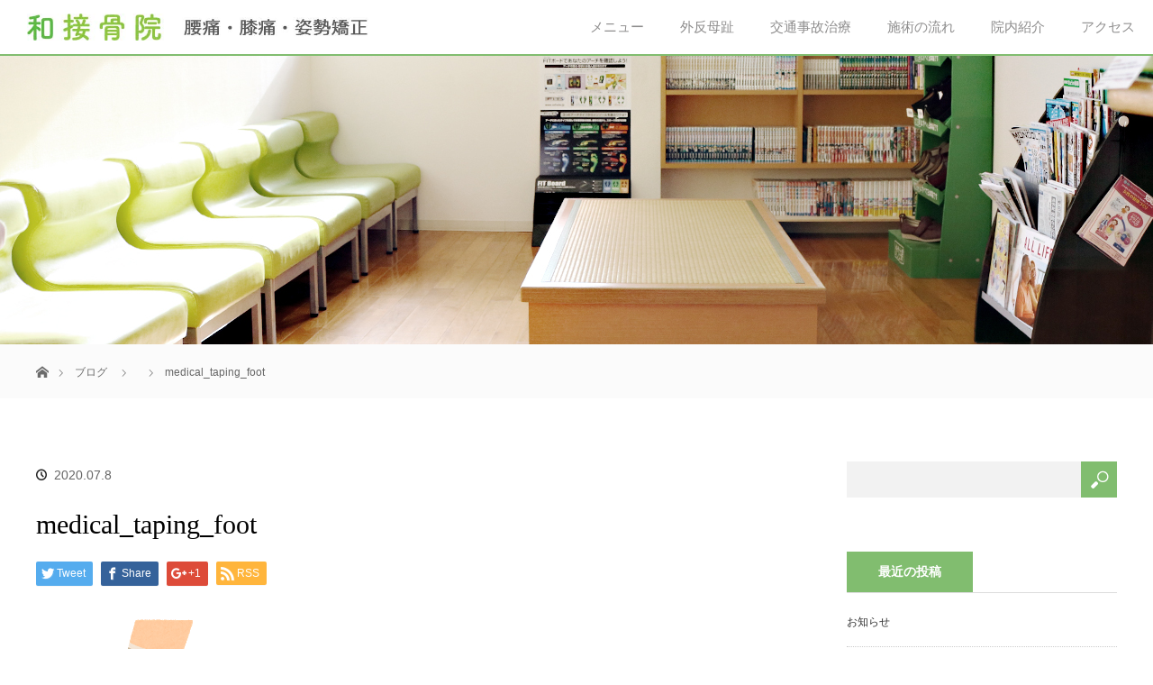

--- FILE ---
content_type: text/html; charset=UTF-8
request_url: https://kazu-bonesetting.net/sports/medical_taping_foot/
body_size: 44540
content:
<!DOCTYPE html>
<html class="pc" lang="ja">
<head>
<meta charset="UTF-8">
<!--[if IE]><meta http-equiv="X-UA-Compatible" content="IE=edge"><![endif]-->
<meta name="viewport" content="width=device-width">


<link rel="pingback" href="https://kazu-bonesetting.net/xmlrpc.php">

		<!-- All in One SEO 4.1.7 -->
		<title>medical_taping_foot | 四日市市の腰痛、膝痛、姿勢矯正なら「和接骨院」</title>
		<meta name="robots" content="max-image-preview:large" />
		<meta name="google" content="nositelinkssearchbox" />
		<script type="application/ld+json" class="aioseo-schema">
			{"@context":"https:\/\/schema.org","@graph":[{"@type":"WebSite","@id":"https:\/\/kazu-bonesetting.net\/#website","url":"https:\/\/kazu-bonesetting.net\/","name":"\u56db\u65e5\u5e02\u5e02\u306e\u8170\u75db\u3001\u819d\u75db\u3001\u59ff\u52e2\u77ef\u6b63\u306a\u3089\u300c\u548c\u63a5\u9aa8\u9662\u300d","description":"\u56db\u65e5\u5e02\u5e02\u306e\u8170\u75db\u3001\u819d\u75db\u3001\u59ff\u52e2\u77ef\u6b63","inLanguage":"ja","publisher":{"@id":"https:\/\/kazu-bonesetting.net\/#organization"}},{"@type":"Organization","@id":"https:\/\/kazu-bonesetting.net\/#organization","name":"\u548c\u63a5\u9aa8\u9662","url":"https:\/\/kazu-bonesetting.net\/","logo":{"@type":"ImageObject","@id":"https:\/\/kazu-bonesetting.net\/#organizationLogo","url":"https:\/\/kazu-bonesetting.net\/wp-content\/uploads\/2017\/02\/logo-f.png","width":429,"height":110,"caption":"\u548c\u63a5\u9aa8\u9662"},"image":{"@id":"https:\/\/kazu-bonesetting.net\/#organizationLogo"}},{"@type":"BreadcrumbList","@id":"https:\/\/kazu-bonesetting.net\/sports\/medical_taping_foot\/#breadcrumblist","itemListElement":[{"@type":"ListItem","@id":"https:\/\/kazu-bonesetting.net\/#listItem","position":1,"item":{"@type":"WebPage","@id":"https:\/\/kazu-bonesetting.net\/","name":"\u30db\u30fc\u30e0","description":"\u4e09\u91cd\u770c\u56db\u65e5\u5e02\u5e02\u3067\u80a9\u3053\u308a\u30fb\u8170\u75db\u306b\u304a\u60a9\u307f\u306e\u65b9\u3084\u3001\u59ff\u52e2\u6539\u5584\u306e\u305f\u3081\u306e\u9aa8\u76e4\u77ef\u6b63\u306a\u3089\u548c\u63a5\u9aa8\u9662\u3078\u304a\u8d8a\u3057\u304f\u3060\u3055\u3044\u3002\u75db\u307f\u306e\u672c\u5f53\u306e\u539f\u56e0\u3092\u7279\u5b9a\u3057\u3066\u3001\u518d\u767a\u3057\u306b\u304f\u3044\u6839\u672c\u7684\u306a\u6539\u5584\u3092\u76ee\u6307\u3057\u307e\u3059\u3002\u59ff\u52e2\u77ef\u6b63\u3084\u8ee2\u5012\u4e88\u9632\u306e\u305f\u3081\u306e\u4f53\u64cd\u6559\u5ba4\u3082\u5b9a\u671f\u7684\u306b\u958b\u50ac\u3057\u3066\u304a\u308a\u307e\u3059\u3002\u6162\u6027\u7684\u306a\u80a9\u3053\u308a\u3084\u8170\u75db\u3001\u819d\u95a2\u7bc0\u75db\u306b\u304a\u60a9\u307f\u306e\u65b9\u3001\u305c\u3072\u304a\u6c17\u8efd\u306b\u3054\u53c2\u52a0\u304f\u3060\u3055\u3044\u3002","url":"https:\/\/kazu-bonesetting.net\/"},"nextItem":"https:\/\/kazu-bonesetting.net\/sports\/medical_taping_foot\/#listItem"},{"@type":"ListItem","@id":"https:\/\/kazu-bonesetting.net\/sports\/medical_taping_foot\/#listItem","position":2,"item":{"@type":"WebPage","@id":"https:\/\/kazu-bonesetting.net\/sports\/medical_taping_foot\/","name":"medical_taping_foot","url":"https:\/\/kazu-bonesetting.net\/sports\/medical_taping_foot\/"},"previousItem":"https:\/\/kazu-bonesetting.net\/#listItem"}]},{"@type":"Person","@id":"https:\/\/kazu-bonesetting.net\/author\/kazu\/#author","url":"https:\/\/kazu-bonesetting.net\/author\/kazu\/","name":"kazu","image":{"@type":"ImageObject","@id":"https:\/\/kazu-bonesetting.net\/sports\/medical_taping_foot\/#authorImage","url":"https:\/\/secure.gravatar.com\/avatar\/921f03f5de9e3568d88dc2ef89c291a3?s=96&d=mm&r=g","width":96,"height":96,"caption":"kazu"}},{"@type":"ItemPage","@id":"https:\/\/kazu-bonesetting.net\/sports\/medical_taping_foot\/#itempage","url":"https:\/\/kazu-bonesetting.net\/sports\/medical_taping_foot\/","name":"medical_taping_foot | \u56db\u65e5\u5e02\u5e02\u306e\u8170\u75db\u3001\u819d\u75db\u3001\u59ff\u52e2\u77ef\u6b63\u306a\u3089\u300c\u548c\u63a5\u9aa8\u9662\u300d","inLanguage":"ja","isPartOf":{"@id":"https:\/\/kazu-bonesetting.net\/#website"},"breadcrumb":{"@id":"https:\/\/kazu-bonesetting.net\/sports\/medical_taping_foot\/#breadcrumblist"},"author":"https:\/\/kazu-bonesetting.net\/author\/kazu\/#author","creator":"https:\/\/kazu-bonesetting.net\/author\/kazu\/#author","datePublished":"2020-07-08T02:21:50+09:00","dateModified":"2020-07-08T02:21:50+09:00"}]}
		</script>
		<!-- All in One SEO -->

<link rel='dns-prefetch' href='//s.w.org' />
<link rel="alternate" type="application/rss+xml" title="四日市市の腰痛、膝痛、姿勢矯正なら「和接骨院」 &raquo; フィード" href="https://kazu-bonesetting.net/feed/" />
<link rel="alternate" type="application/rss+xml" title="四日市市の腰痛、膝痛、姿勢矯正なら「和接骨院」 &raquo; コメントフィード" href="https://kazu-bonesetting.net/comments/feed/" />
<link rel="alternate" type="application/rss+xml" title="四日市市の腰痛、膝痛、姿勢矯正なら「和接骨院」 &raquo; medical_taping_foot のコメントのフィード" href="https://kazu-bonesetting.net/sports/medical_taping_foot/feed/" />
<link rel='stylesheet' id='style-css'  href='https://kazu-bonesetting.net/wp-content/themes/orion_tcd037/style.css?ver=1.2' type='text/css' media='all' />
<link rel='stylesheet' id='wp-block-library-css'  href='https://kazu-bonesetting.net/wp-includes/css/dist/block-library/style.min.css?ver=5.8.12' type='text/css' media='all' />
<link rel='stylesheet' id='contact-form-7-css'  href='https://kazu-bonesetting.net/wp-content/plugins/contact-form-7/includes/css/styles.css?ver=5.5.5' type='text/css' media='all' />
<link rel='stylesheet' id='foobox-free-min-css'  href='https://kazu-bonesetting.net/wp-content/plugins/foobox-image-lightbox/free/css/foobox.free.min.css?ver=2.7.16' type='text/css' media='all' />
<script type='text/javascript' src='https://kazu-bonesetting.net/wp-includes/js/jquery/jquery.min.js?ver=3.6.0' id='jquery-core-js'></script>
<script type='text/javascript' src='https://kazu-bonesetting.net/wp-includes/js/jquery/jquery-migrate.min.js?ver=3.3.2' id='jquery-migrate-js'></script>
<script type='text/javascript' id='foobox-free-min-js-before'>
/* Run FooBox FREE (v2.7.16) */
var FOOBOX = window.FOOBOX = {
	ready: true,
	disableOthers: false,
	o: {wordpress: { enabled: true }, countMessage:'image %index of %total', excludes:'.fbx-link,.nofoobox,.nolightbox,a[href*="pinterest.com/pin/create/button/"]', affiliate : { enabled: false }},
	selectors: [
		".foogallery-container.foogallery-lightbox-foobox", ".foogallery-container.foogallery-lightbox-foobox-free", ".gallery", ".wp-block-gallery", ".wp-caption", ".wp-block-image", "a:has(img[class*=wp-image-])", ".foobox"
	],
	pre: function( $ ){
		// Custom JavaScript (Pre)
		
	},
	post: function( $ ){
		// Custom JavaScript (Post)
		
		// Custom Captions Code
		
	},
	custom: function( $ ){
		// Custom Extra JS
		
	}
};
</script>
<script type='text/javascript' src='https://kazu-bonesetting.net/wp-content/plugins/foobox-image-lightbox/free/js/foobox.free.min.js?ver=2.7.16' id='foobox-free-min-js'></script>
<link rel="https://api.w.org/" href="https://kazu-bonesetting.net/wp-json/" /><link rel="alternate" type="application/json" href="https://kazu-bonesetting.net/wp-json/wp/v2/media/670" /><link rel='shortlink' href='https://kazu-bonesetting.net/?p=670' />
<link rel="alternate" type="application/json+oembed" href="https://kazu-bonesetting.net/wp-json/oembed/1.0/embed?url=https%3A%2F%2Fkazu-bonesetting.net%2Fsports%2Fmedical_taping_foot%2F" />
<link rel="alternate" type="text/xml+oembed" href="https://kazu-bonesetting.net/wp-json/oembed/1.0/embed?url=https%3A%2F%2Fkazu-bonesetting.net%2Fsports%2Fmedical_taping_foot%2F&#038;format=xml" />

<script src="https://kazu-bonesetting.net/wp-content/themes/orion_tcd037/js/jquery.easing.1.3.js?ver=1.2"></script>
<script src="https://kazu-bonesetting.net/wp-content/themes/orion_tcd037/js/jscript.js?ver=1.2"></script>
<script src="https://kazu-bonesetting.net/wp-content/themes/orion_tcd037/js/comment.js?ver=1.2"></script>
<script src="https://kazu-bonesetting.net/wp-content/themes/orion_tcd037/js/header_fix.js?ver=1.2"></script>

<link rel="stylesheet" media="screen and (max-width:770px)" href="https://kazu-bonesetting.net/wp-content/themes/orion_tcd037/responsive.css?ver=1.2">

<style type="text/css">
body, input, textarea { font-family: Verdana, "ヒラギノ角ゴ ProN W3", "Hiragino Kaku Gothic ProN", "メイリオ", Meiryo, sans-serif; }
.rich_font { font-family: "Times New Roman" , "游明朝" , "Yu Mincho" , "游明朝体" , "YuMincho" , "ヒラギノ明朝 Pro W3" , "Hiragino Mincho Pro" , "HiraMinProN-W3" , "HGS明朝E" , "ＭＳ Ｐ明朝" , "MS PMincho" , serif; font-weight:400; }

body { font-size:15px; }

.pc #header .logo { font-size:21px; }
.mobile #header .logo { font-size:18px; }
#header_logo_index .logo { font-size:40px; }
#footer_logo_index .logo { font-size:40px; }
#header_logo_index .desc { font-size:12px; }
#footer_logo .desc { font-size:12px; }
.pc #index_content1 .index_content_header .headline { font-size:40px; }
.pc #index_content1 .index_content_header .desc { font-size:15px; }
.pc #index_content2 .index_content_header .headline { font-size:40px; }
.pc #index_content2 .index_content_header .desc { font-size:15px; }
.pc #index_dis .index_content_header .headline { font-size:40px; }
.pc #index_dis .index_content_header .desc { font-size:15px; }

#post_title { font-size:30px; }
.post_content { font-size:15px; }

.pc #header, #bread_crumb, .pc #global_menu ul ul a, #index_dis_slider .link, #previous_next_post .label, #related_post .headline span, #comment_headline span, .side_headline span, .widget_search #search-btn input, .widget_search #searchsubmit, .side_widget.google_search #searchsubmit, .page_navi span.current
 { background-color:#81BD6F; }

.footer_menu li.no_link a { color:#81BD6F; }

a:hover, #comment_header ul li a:hover, .pc #global_menu > ul > li.active > a, .pc #global_menu li.current-menu-item > a, .pc #global_menu > ul > li > a:hover, #header_logo .logo a:hover, #bread_crumb li.home a:hover:before, #bread_crumb li a:hover
 { color:#4E6647; }

.pc #global_menu ul ul a:hover, #return_top a:hover, .next_page_link a:hover, .page_navi a:hover, .collapse_category_list li a:hover .count, .index_box_list .link:hover, .index_content_header2 .link a:hover, #index_blog_list li .category a:hover, .slick-arrow:hover, #index_dis_slider .link:hover, #header_logo_index .link:hover,
 #previous_next_page a:hover, .page_navi p.back a:hover, #post_meta_top .category a:hover, .collapse_category_list li a:hover .count, .mobile #global_menu li a:hover,
   #wp-calendar td a:hover, #wp-calendar #prev a:hover, #wp-calendar #next a:hover, .widget_search #search-btn input:hover, .widget_search #searchsubmit:hover, .side_widget.google_search #searchsubmit:hover,
    #submit_comment:hover, #comment_header ul li a:hover, #comment_header ul li.comment_switch_active a, #comment_header #comment_closed p, #post_pagination a:hover, #post_pagination p, a.menu_button:hover, .mobile .footer_menu a:hover, .mobile #footer_menu_bottom li a:hover, .post_content .bt_orion:hover
     { background-color:#4E6647; }

#comment_textarea textarea:focus, #guest_info input:focus, #comment_header ul li a:hover, #comment_header ul li.comment_switch_active a, #comment_header #comment_closed p
 { border-color:#4E6647; }

#comment_header ul li.comment_switch_active a:after, #comment_header #comment_closed p:after
 { border-color:#4E6647 transparent transparent transparent; }

.collapse_category_list li a:before
 { border-color: transparent transparent transparent #4E6647; }




body {
    color: #333;
}

/* フロントページ用の記述 */

#dis_single_title {
    margin: -20px 0 40px 0;
}

.pc #header {
    background-color: #ffffff;
    border-bottom: #81BD6F 2px solid;
}

.pc #header_logo #logo_image img {
    max-height: 50%;
}

.pc #global_menu > ul {
    text-align: right;
}

.pc #global_menu > ul > li > a {
    color: #8e8d8d;
    font-weight: normal;
    font-size: 15px;
}

.pc #global_menu > ul > li > a:hover {
    background-color: #81BD6F;
    color: #ffffff;
}

.pc #global_menu li.current-menu-item > a {
    color: #000;
}

.pc #global_menu ul ul a:hover {
    color: #4E6647;
}

.pc #global_menu ul ul a {
    background-color: #81BD6F;
    color: #fff;
    font-size: 14px;
}

.pc #global_menu ul ul a:hover {
    background-color: #4E6647;
    color: #fff;
}

.index_content_header .headline {
    color: #4E6647;
}

div#index_content2 {
    background-image: url(https://kazu-bonesetting.net/wp-content/uploads/2017/02/bg.jpg);
    background-position-x: center;
    background-position-y: center;
}

.pc #index_content2 .index_content_header .headline {
    font-size: 40px;
    text-align: center;
}

.top-special {
    margin-top: 20px;
}

.index_box_list {
    padding: 0px 0 65px 0;
}

.index_box_list .headline {
    font-size: 26px;
    font-weight: bold;
    color: #81bd6f;
    background-repeat: no-repeat;
}

.index_box_list .link {
    background: #669458;
    line-height: 46px;
    border-radius: 4px;
}

#index_dis_slider .link {
    background: #669458;
    line-height: 46px;
    border-radius: 4px;
}

#footer_top {
    background: #fbfbfb;
    border-top: 1px solid #e8e8e8;
}

#footer_bottom {
    padding: 0px 0 15px;
}

.footer_menu li:first-child a, .footer_menu li:only-child a {
    font-size: 12px;
    font-weight: normal;
    text-align: center;
}

.footer_menu a {
    text-align: center;
}

#footer_top_inner {
    padding: 55px 0 40px;
}

#footer_bottom {
    padding: 5px 0 10px;
}

#copyright {
    background: #ffffff;
    border-top: 2px solid #81BD6F;
    color: #333;
}

#copyright a {
    color: #333;
}

p.title.rich_font {
    letter-spacing: 0.2em;
}





/* 固定ページ用の記述 */

.caption {
    text-shadow: 0px 0px 0px #333333 !important;
    text-align: left !important;
}

#bread_crumb {
    background-color: #fbfbfb;
}

#bread_crumb li {
    color: #676767;
}

#bread_crumb li a {
    color: #6b6b6b;
}

#bread_crumb li.home a:before {
    color: #6b6b6b;
}

#bread_crumb li:after {
    color: #6b6b6b;
}

.post_content a {
    color: #FF8D36;
}

.post_content p {
    margin: 0 0 30px 0;
    line-height: 2em;
    font-size: 16px;
}

.post_content h2 {
    font-size: 2em;
    border-bottom: 1px dotted #588c49;
    border-top: 3px solid #81bd6f;
    padding: 20px 20px 20px;
    margin-bottom: 30px;
    text-align: left;
    color: #313131;
    font-weight: normal;
    letter-spacing: 0.2em;
}

.post_content h3 {
    font-size: 1.4em;
    color: #b17c5a;
    padding: 15px 20px;
    margin-bottom: 20px;
    background-color: #edf7ea;
    border-radius: 4px;
    font-weight: normal;
    letter-spacing: 0.2em;
}

.post_content h4 {
    font-size: 18px;
    background-color: #e6eef9;
    border-left: 3px solid #5a87c3;
    padding: 10px 10px;
    color: #477abd;
    margin-bottom: 15px;
}

.post_content table {
    margin: 0 0 20px 0;
}

.post_content td, .post_content th {
    border: none;
    border: 1px solid #9fbb97;
    padding: 20px 25px 18px;
    line-height: 1.6em;
    background: none;
}

.post_content tbody {
    border: 3px solid #7aa96d;
}

.post_content th {
    background: rgb(254, 255, 240);
    font-weight: normal;
    text-align: left;
    color: #517b45;
}

.post_content ul {
    list-style: none;
    margin-left: 0;
    background-color: #fbfaf5;
    padding: 15px 20px 14px 25px;
    border: 3px solid #f7f1d6;
}

.post_content li {
    line-height: 1.6;
    margin-bottom: 5px;
    background-image: url(https://kazu-bonesetting.net/wp-content/uploads/2017/02/list.png);
    background-repeat: no-repeat;
    background-position-y: 7px;
    padding: 5px 0 5px 30px;
}

.post_content blockquote {
    border: none;
    box-shadow: none;
    background-color: #f6f7ee;
}

.wpcf7 input.wpcf7-submit {
    background-color: #89ad65;
    border-radius: 5px;
}

/* --- お問い合わせフォーム --- */
/* デザインカスタマイズ */
div.wpcf7 { background:#fafafa; border:1px solid #ddd; padding:0px; -moz-border-radius:10px; -khtml-border-radius:10px; -webkit-border-radius:10px; border-radius:10px; margin:0 0 30px 0; }
div.wpcf7 p { padding:20px 20px 0; margin:0; font-size:11px; }
div.wpcf7 input, .wpcf7 textarea { border:1px solid #ccc; padding:8px; font-size:14px; }
div.wpcf7 textarea { width:97.5%; height:300px; }
div.wpcf7 input.wpcf7-submit {
   cursor:pointer; color:#fff; font-weight:bold; font-size:14px; width:200px; height:45px; margin:0 auto; display:block;
   -moz-border-radius:5px; -khtml-border-radius:5px; -webkit-border-radius:5px; border-radius:5px;
   background:#333; box-shadow: 0px 0px 3px 0px rgba(0, 0, 0, 0.5), inset 0px 32px 0px -12px #808080; border:1px solid #666;
}
div.wpcf7 input.wpcf7-submit:hover { background:#006080; box-shadow: 0px 0px 3px 0px rgba(0, 0, 0, 0.5), inset 0px 32px 0px -12px #007ea8; border:1px solid #006080; }
.wpcf7 input.wpcf7-submit:active { box-shadow:none; bottom:-2px; position:relative; }
.wpcf7 input:focus, .wpcf7 textarea:focus { border:1px solid #009de1; }
.wpcf7-captchac { border:1px solid #ccc; }
 
 
/* エラー個所をわかりやすく表示 */
.wpcf7 .wpcf7-not-valid { background: #ffb6c1; }
.wpcf7 span.wpcf7-not-valid-tip {font-size: 80%;}
.wpcf7 .wpcf7-response-output {margin: 10px 0 0; padding: 8px 35px 8px 14px; text-shadow: 0 1px 0 rgba(255, 255, 255, 0.5);
    -webkit-border-radius: 4px; -moz-border-radius: 4px; border-radius: 4px; }
.wpcf7 .wpcf7-validation-errors {color: #B94A48; background-color: #F2DEDE; border: 1px solid #EED3D7;}
.wpcf7 .wpcf7-mail-sent-ok {color: #3A87AD; background-color: #D9EDF7; border: 1px solid #BCE8F1;}
 
/* 必須赤色表示 */
.wpcf7 .required { color: #f00;}
/* 任意緑色表示 */
.wpcf7 .any{ color: #080;}





/* サイト別の記述 */
p.futan {
    background-color: #f4f5dc;
    padding: 10px 20px;
    font-size: 2em;
    color: #ce4a4a;
}

.flow {
    background-image: url(https://kazu-bonesetting.net/wp-content/uploads/2017/02/flow.png);
    background-repeat: repeat-y;
    background-position-x: 50px;
    padding: 0 0 30px 0px;
}

.flow.last {
    background-image: none;
}

.flowtext {
    background-image: url(https://kazu-bonesetting.net/wp-content/uploads/2017/02/step01.png);
    background-repeat: no-repeat;
    padding-left: 130px;
}

.flowtext.step2 {
    background-image: url(https://kazu-bonesetting.net/wp-content/uploads/2017/02/step02.png);
}

.flowtext.step3 {
    background-image: url(https://kazu-bonesetting.net/wp-content/uploads/2017/02/step03.png);
}

.flowtext.step4 {
    background-image: url(https://kazu-bonesetting.net/wp-content/uploads/2017/02/step04.png);
}

span.profile {
    color: #923232;
    font-size: 0.8em;
}

.telbut {
    text-align: center;
    margin-bottom: 50px;
}

ol.accident li {
    padding-left: 6px;
    margin-bottom: 11px;
    background-image: none;
}

.text-red {
    color: #e84242 !important;
    font-weight: bold;
}


/* 固定ページのための記述 */

.col-xs-120, .col-md-120, .col-md-60, .col-md-40, .col-md-30, .col-md-20 {
    position: relative;
    min-height: 1px;
}

.col-xs-120 {
    float: left;
}

.col-xs-120 {
    width: 100%;
}

.margin-100 {
   margin-bottom:100px !important;
}

.margin-90 {
   margin-bottom:90px !important;
}

.margin-80{
   margin-bottom:80px !important;
}

.margin-70{
   margin-bottom:70px !important;
}

.margin-60{
   margin-bottom:60px !important;
}

.margin-50{
   margin-bottom:50px !important;
}

.margin-40 {
   margin-bottom:40px !important;
}

.margin-30 {
   margin-bottom:30px !important;
}

.margin-20 {
   margin-bottom:20px !important;
}

.margin-10 {
   margin-bottom:10px !important;
}

html{
  scroll-behavior: smooth;
}

@media (min-width: 992px) {

.col-xs-120 {
    padding: 0 15px;
}

.col-md-120, .col-md-80, .col-md-60, .col-md-40, .col-md-30, .col-md-20 {
    float: left;
}

.col-md-120 {
    width: 1170px;
}

.col-md-80 {
    width: 770px;
}

.top-col-md-60 {
    width: 520px;
}

.col-md-60 {
    width: 570px;
}

.col-md-40 {
    width: 370px;
}

.col-md-30 {
    width: 270px;
}

.col-md-20 {
    width: 210px;
}

}

@media (min-width: 771px){
.telbut {
    display: none;
}
}

@media (max-width: 770px){
#header_image {
    height: 120px;
}

.top-special {
    font-size: 1.3em;
}

#header_image .image img {
    height: 120px;
}

a.menu_button:before {
    color: rgb(255, 255, 255);
}

a.menu_button {
    border-left: 1px solid #ffffff;
}

#header_inner {
    background-color: #81BD6F;
}

#global_menu a {
    background: rgb(100, 121, 79);
}

#logo_image_mobile img {
    width: 100px;
}

p.logo img {
    width: 100%;
}

.index_content_header2 {
    margin: 0 0 20px 20px;
}

.index_content_header2 .headline {
    margin: 0 0px;
}

div#footer_logo img {
    width: 50%;
}

#footer_bottom {
    padding: 20px 0;
}

ul#footer_social_link {
    margin-bottom: 20px;
}

#footer_menu_bottom {
    text-align: left;
    margin: 0px 0 0;
}

.post_content h2 {
    font-size: 1.4em;
    text-align: left;
    line-height: 1.6;
}

.post_content h3 {
    font-size: 1.2em;
    margin-bottom: 20px;
}

.post_content td, .post_content th {
    font-size: 0.8em;
    padding: 8px 10px;
}

p.futan {
    font-size: 1.5em;
}

.price p {
    font-size: 1.4em;
    padding: 17px 0 10px 47px;
}

.flow {
    background-position-x: 25px;
    padding: 0 0 1px 0px;
}

.flowtext {
    padding-left: 60px;
    background-size: 50px;
}

p.concept {
    font-size: 1.6em;
    line-height: 1.6em;
}

#footer_top_inner {
    padding: 35px 0 0;
}

#footer_logo {
    margin: 0 0 25px 0;
}


}

@media screen and (max-width: 485px){
.index_wide_image .image img {
    height: auto;
    width: 100%;
}

.index_wide_image {
    height: 100px;
}

.index_content_header .headline {
    font-size: 23px;
}

.index_box_list .headline {
    font-size: 21px;
}
}

/*お知らせ画像サイズ修正*/
#post_image img{
    max-width : 100%;
    width : auto;
    height : auto;
    margin: 0 auto;
}

#related_post li a.image{
    width:100%;
    max-height: 180px;
    overflow: hidden;
    border: 2px solid #81BD6F;
}
</style>


<script type="text/javascript">
jQuery(document).ready(function($) {

  $(window).load(function() {
   $('#header_image .title').delay(1000).fadeIn(3000);
  });


});
</script>


<style type="text/css"></style><link rel="icon" href="https://kazu-bonesetting.net/wp-content/uploads/2017/02/cropped-icon-32x32.jpg" sizes="32x32" />
<link rel="icon" href="https://kazu-bonesetting.net/wp-content/uploads/2017/02/cropped-icon-192x192.jpg" sizes="192x192" />
<link rel="apple-touch-icon" href="https://kazu-bonesetting.net/wp-content/uploads/2017/02/cropped-icon-180x180.jpg" />
<meta name="msapplication-TileImage" content="https://kazu-bonesetting.net/wp-content/uploads/2017/02/cropped-icon-270x270.jpg" />

<script type="text/javascript">
function smtel(telno){
    if((navigator.userAgent.indexOf('iPhone') > 0 && navigator.userAgent.indexOf('iPod') == -1) || navigator.userAgent.indexOf('Android') > 0 && navigator.userAgent.indexOf('Mobile') > 0){
        document.write('<a class="tel-link" href="tel:'+telno+'">'+telno+'</a>');
        }else{
        document.write('<span class="tel-link">'+telno+'</span>');
    }
}
</script>
<!-- Google tag (gtag.js) -->
<script async src="https://www.googletagmanager.com/gtag/js?id=G-Z4CFYSGDG9"></script>
<script>
  window.dataLayer = window.dataLayer || [];
  function gtag(){dataLayer.push(arguments);}
  gtag('js', new Date());

  gtag('config', 'G-Z4CFYSGDG9');
</script>
</head>
<body data-rsssl=1 id="body" class="attachment attachment-template-default single single-attachment postid-670 attachmentid-670 attachment-png">


 <div id="top">

  <div id="header">
   <div id="header_inner">
    <div id="header_logo">
     <div id="logo_image">
 <h1 class="logo">
  <a href="https://kazu-bonesetting.net/" title="四日市市の腰痛、膝痛、姿勢矯正なら「和接骨院」" data-label="四日市市の腰痛、膝痛、姿勢矯正なら「和接骨院」"><img src="https://kazu-bonesetting.net/wp-content/uploads/2019/05/logo-h2.jpg?1764935362" alt="四日市市の腰痛、膝痛、姿勢矯正なら「和接骨院」" title="四日市市の腰痛、膝痛、姿勢矯正なら「和接骨院」" /></a>
 </h1>
</div>
    </div>
        <a href="#" class="menu_button"><span>menu</span></a>
    <div id="global_menu">
     <ul id="menu-%e3%82%b0%e3%83%ad%e3%83%bc%e3%83%90%e3%83%ab%e3%83%a1%e3%83%8b%e3%83%a5%e3%83%bc" class="menu"><li id="menu-item-169" class="menu-item menu-item-type-custom menu-item-object-custom menu-item-has-children menu-item-169"><a>メニュー</a>
<ul class="sub-menu">
	<li id="menu-item-26" class="menu-item menu-item-type-post_type menu-item-object-page menu-item-26"><a href="https://kazu-bonesetting.net/menu/">保険施術</a></li>
	<li id="menu-item-253" class="menu-item menu-item-type-custom menu-item-object-custom menu-item-253"><a href="https://kazu-bonesetting.net/menu/#hokenngai">保険外治療</a></li>
	<li id="menu-item-341" class="menu-item menu-item-type-custom menu-item-object-custom menu-item-341"><a href="https://kazu-bonesetting.net/menu/#kazu">かず式治療法のご案内</a></li>
</ul>
</li>
<li id="menu-item-155" class="menu-item menu-item-type-post_type menu-item-object-page menu-item-155"><a href="https://kazu-bonesetting.net/bosi/">外反母趾</a></li>
<li id="menu-item-156" class="menu-item menu-item-type-post_type menu-item-object-page menu-item-156"><a href="https://kazu-bonesetting.net/koutuujikotiryou/">交通事故治療</a></li>
<li id="menu-item-27" class="menu-item menu-item-type-post_type menu-item-object-page menu-item-27"><a href="https://kazu-bonesetting.net/flow/">施術の流れ</a></li>
<li id="menu-item-25" class="menu-item menu-item-type-post_type menu-item-object-page menu-item-25"><a href="https://kazu-bonesetting.net/syokai/">院内紹介</a></li>
<li id="menu-item-24" class="menu-item menu-item-type-post_type menu-item-object-page menu-item-24"><a href="https://kazu-bonesetting.net/access/">アクセス</a></li>
</ul>    </div>
       </div><!-- END #header_inner -->
  </div><!-- END #header -->

  
 </div><!-- END #top -->

 <div id="main_contents" class="clearfix">

<div id="header_image">
 <div class="image"><img src="https://kazu-bonesetting.net/wp-content/uploads/2017/02/top-main02.jpg" title="" alt="" /></div>
 <div class="caption" style="text-shadow:0px 0px 4px #333333; color:#FFFFFF; ">
  <p class="title rich_font" style="font-size:40px;"></p>
 </div>
</div>

<div id="bread_crumb">

<ul class="clearfix">
 <li class="home"><a href="https://kazu-bonesetting.net/"><span>ホーム</span></a></li>

 <li><a href="https://kazu-bonesetting.net/sports/medical_taping_foot/">ブログ</a></li>
 <li></li>
 <li class="last">medical_taping_foot</li>

</ul>
</div>
<div id="main_col" class="clearfix">

<div id="left_col">

 
 <div id="article">

  <ul id="post_meta_top" class="clearfix">
   <li class="category"></li>   <li class="date"><time class="entry-date updated" datetime="2020-07-08T11:21:50+09:00">2020.07.8</time></li>  </ul>

  <h2 id="post_title" class="rich_font">medical_taping_foot</h2>

    <div class="single_share clearfix" id="single_share_top">
   
<!--Type1-->

<div id="share_top1">

 

<div class="sns">
<ul class="type1 clearfix">
<!--Twitterボタン-->
<li class="twitter">
<a href="http://twitter.com/share?text=medical_taping_foot&url=https%3A%2F%2Fkazu-bonesetting.net%2Fsports%2Fmedical_taping_foot%2F&via=&tw_p=tweetbutton&related=" onclick="javascript:window.open(this.href, '', 'menubar=no,toolbar=no,resizable=yes,scrollbars=yes,height=400,width=600');return false;"><i class="icon-twitter"></i><span class="ttl">Tweet</span><span class="share-count"></span></a></li>

<!--Facebookボタン-->
<li class="facebook">
<a href="//www.facebook.com/sharer/sharer.php?u=https://kazu-bonesetting.net/sports/medical_taping_foot/&amp;t=medical_taping_foot" class="facebook-btn-icon-link" target="blank" rel="nofollow"><i class="icon-facebook"></i><span class="ttl">Share</span><span class="share-count"></span></a></li>

<!--Google+ボタン-->
<li class="googleplus">
<a href="https://plus.google.com/share?url=https%3A%2F%2Fkazu-bonesetting.net%2Fsports%2Fmedical_taping_foot%2F" onclick="javascript:window.open(this.href, '', 'menubar=no,toolbar=no,resizable=yes,scrollbars=yes,height=600,width=500');return false;"><i class="icon-google-plus"></i><span class="ttl">+1</span><span class="share-count"></span></a></li>



<!--RSSボタン-->
<li class="rss">
<a href="https://kazu-bonesetting.net/?feed=rss2" target="blank"><i class="icon-rss"></i><span class="ttl">RSS</span></a></li>



</ul>
</div>

</div>


<!--Type2-->

<!--Type3-->

<!--Type4-->

<!--Type5-->
  </div>
  <!--
  -->
  <div class="post_content clearfix">
   <p class="attachment"><a href='https://kazu-bonesetting.net/wp-content/uploads/2020/07/medical_taping_foot.png'><img width="180" height="180" src="https://kazu-bonesetting.net/wp-content/uploads/2020/07/medical_taping_foot.png" class="attachment-medium size-medium" alt="" loading="lazy" srcset="https://kazu-bonesetting.net/wp-content/uploads/2020/07/medical_taping_foot.png 180w, https://kazu-bonesetting.net/wp-content/uploads/2020/07/medical_taping_foot-150x150.png 150w, https://kazu-bonesetting.net/wp-content/uploads/2020/07/medical_taping_foot-120x120.png 120w" sizes="(max-width: 180px) 100vw, 180px" /></a></p>
     </div>

    <div class="single_share" id="single_share_bottom">
   
<!--Type1-->

<div id="share_top1">

 

<div class="sns">
<ul class="type1 clearfix">
<!--Twitterボタン-->
<li class="twitter">
<a href="http://twitter.com/share?text=medical_taping_foot&url=https%3A%2F%2Fkazu-bonesetting.net%2Fsports%2Fmedical_taping_foot%2F&via=&tw_p=tweetbutton&related=" onclick="javascript:window.open(this.href, '', 'menubar=no,toolbar=no,resizable=yes,scrollbars=yes,height=400,width=600');return false;"><i class="icon-twitter"></i><span class="ttl">Tweet</span><span class="share-count"></span></a></li>

<!--Facebookボタン-->
<li class="facebook">
<a href="//www.facebook.com/sharer/sharer.php?u=https://kazu-bonesetting.net/sports/medical_taping_foot/&amp;t=medical_taping_foot" class="facebook-btn-icon-link" target="blank" rel="nofollow"><i class="icon-facebook"></i><span class="ttl">Share</span><span class="share-count"></span></a></li>

<!--Google+ボタン-->
<li class="googleplus">
<a href="https://plus.google.com/share?url=https%3A%2F%2Fkazu-bonesetting.net%2Fsports%2Fmedical_taping_foot%2F" onclick="javascript:window.open(this.href, '', 'menubar=no,toolbar=no,resizable=yes,scrollbars=yes,height=600,width=500');return false;"><i class="icon-google-plus"></i><span class="ttl">+1</span><span class="share-count"></span></a></li>



<!--RSSボタン-->
<li class="rss">
<a href="https://kazu-bonesetting.net/feed/" target="blank"><i class="icon-rss"></i><span class="ttl">RSS</span></a></li>



</ul>
</div>

</div>


<!--Type2-->

<!--Type3-->

<!--Type4-->

<!--Type5-->
  </div>
  
    <ul id="post_meta_bottom" class="clearfix">
      <li class="post_category"></li>        </ul>
  
    <div id="previous_next_post" class="clearfix">
     </div>
  
 </div><!-- END #article -->

 <!-- banner1 -->
 
 
  
 
 <!-- banner2 -->
 
</div><!-- END #left_col -->


  <div id="side_col">
  <div class="side_widget clearfix widget_search" id="search-2">
<form role="search" method="get" id="searchform" class="searchform" action="https://kazu-bonesetting.net/">
				<div>
					<label class="screen-reader-text" for="s">検索:</label>
					<input type="text" value="" name="s" id="s" />
					<input type="submit" id="searchsubmit" value="検索" />
				</div>
			</form></div>

		<div class="side_widget clearfix widget_recent_entries" id="recent-posts-2">

		<h3 class="side_headline"><span>最近の投稿</span></h3>
		<ul>
											<li>
					<a href="https://kazu-bonesetting.net/%e3%81%8a%e7%9f%a5%e3%82%89%e3%81%9b-4/">お知らせ</a>
									</li>
											<li>
					<a href="https://kazu-bonesetting.net/%e3%81%8a%e7%9b%86%e5%96%b6%e6%a5%ad/">お盆営業</a>
									</li>
											<li>
					<a href="https://kazu-bonesetting.net/%e3%80%908%e6%9c%88%e3%81%ae%e3%81%8a%e4%bc%91%e3%81%bf%e3%80%91/">【8月のお休み】</a>
									</li>
											<li>
					<a href="https://kazu-bonesetting.net/%e3%80%90%e3%81%8a%e7%9f%a5%e3%82%89%e3%81%9b%e3%80%91/">【お知らせ】</a>
									</li>
											<li>
					<a href="https://kazu-bonesetting.net/gw%e3%81%ae%e5%96%b6%e6%a5%ad%e6%97%a5/">GWの営業日</a>
									</li>
					</ul>

		</div>
<div class="side_widget clearfix widget_archive" id="archives-2">
<h3 class="side_headline"><span>アーカイブ</span></h3>
			<ul>
					<li><a href='https://kazu-bonesetting.net/2025/09/'>2025年9月</a></li>
	<li><a href='https://kazu-bonesetting.net/2025/08/'>2025年8月</a></li>
	<li><a href='https://kazu-bonesetting.net/2025/07/'>2025年7月</a></li>
	<li><a href='https://kazu-bonesetting.net/2025/06/'>2025年6月</a></li>
	<li><a href='https://kazu-bonesetting.net/2025/04/'>2025年4月</a></li>
	<li><a href='https://kazu-bonesetting.net/2025/02/'>2025年2月</a></li>
	<li><a href='https://kazu-bonesetting.net/2024/12/'>2024年12月</a></li>
	<li><a href='https://kazu-bonesetting.net/2024/10/'>2024年10月</a></li>
	<li><a href='https://kazu-bonesetting.net/2024/07/'>2024年7月</a></li>
	<li><a href='https://kazu-bonesetting.net/2024/06/'>2024年6月</a></li>
	<li><a href='https://kazu-bonesetting.net/2024/04/'>2024年4月</a></li>
	<li><a href='https://kazu-bonesetting.net/2024/03/'>2024年3月</a></li>
	<li><a href='https://kazu-bonesetting.net/2024/01/'>2024年1月</a></li>
	<li><a href='https://kazu-bonesetting.net/2023/12/'>2023年12月</a></li>
	<li><a href='https://kazu-bonesetting.net/2023/09/'>2023年9月</a></li>
	<li><a href='https://kazu-bonesetting.net/2023/08/'>2023年8月</a></li>
	<li><a href='https://kazu-bonesetting.net/2023/07/'>2023年7月</a></li>
	<li><a href='https://kazu-bonesetting.net/2023/05/'>2023年5月</a></li>
	<li><a href='https://kazu-bonesetting.net/2023/04/'>2023年4月</a></li>
	<li><a href='https://kazu-bonesetting.net/2023/01/'>2023年1月</a></li>
	<li><a href='https://kazu-bonesetting.net/2022/12/'>2022年12月</a></li>
	<li><a href='https://kazu-bonesetting.net/2022/09/'>2022年9月</a></li>
	<li><a href='https://kazu-bonesetting.net/2022/08/'>2022年8月</a></li>
	<li><a href='https://kazu-bonesetting.net/2022/01/'>2022年1月</a></li>
	<li><a href='https://kazu-bonesetting.net/2021/12/'>2021年12月</a></li>
	<li><a href='https://kazu-bonesetting.net/2021/10/'>2021年10月</a></li>
	<li><a href='https://kazu-bonesetting.net/2021/08/'>2021年8月</a></li>
	<li><a href='https://kazu-bonesetting.net/2021/06/'>2021年6月</a></li>
	<li><a href='https://kazu-bonesetting.net/2021/03/'>2021年3月</a></li>
	<li><a href='https://kazu-bonesetting.net/2021/01/'>2021年1月</a></li>
	<li><a href='https://kazu-bonesetting.net/2020/12/'>2020年12月</a></li>
	<li><a href='https://kazu-bonesetting.net/2020/11/'>2020年11月</a></li>
	<li><a href='https://kazu-bonesetting.net/2020/09/'>2020年9月</a></li>
	<li><a href='https://kazu-bonesetting.net/2020/08/'>2020年8月</a></li>
	<li><a href='https://kazu-bonesetting.net/2020/07/'>2020年7月</a></li>
	<li><a href='https://kazu-bonesetting.net/2020/05/'>2020年5月</a></li>
	<li><a href='https://kazu-bonesetting.net/2020/04/'>2020年4月</a></li>
	<li><a href='https://kazu-bonesetting.net/2020/03/'>2020年3月</a></li>
	<li><a href='https://kazu-bonesetting.net/2020/01/'>2020年1月</a></li>
	<li><a href='https://kazu-bonesetting.net/2019/07/'>2019年7月</a></li>
	<li><a href='https://kazu-bonesetting.net/2019/03/'>2019年3月</a></li>
	<li><a href='https://kazu-bonesetting.net/2019/02/'>2019年2月</a></li>
	<li><a href='https://kazu-bonesetting.net/2019/01/'>2019年1月</a></li>
	<li><a href='https://kazu-bonesetting.net/2018/09/'>2018年9月</a></li>
	<li><a href='https://kazu-bonesetting.net/2018/08/'>2018年8月</a></li>
	<li><a href='https://kazu-bonesetting.net/2018/07/'>2018年7月</a></li>
	<li><a href='https://kazu-bonesetting.net/2018/06/'>2018年6月</a></li>
	<li><a href='https://kazu-bonesetting.net/2018/05/'>2018年5月</a></li>
	<li><a href='https://kazu-bonesetting.net/2018/04/'>2018年4月</a></li>
	<li><a href='https://kazu-bonesetting.net/2018/03/'>2018年3月</a></li>
	<li><a href='https://kazu-bonesetting.net/2018/02/'>2018年2月</a></li>
	<li><a href='https://kazu-bonesetting.net/2018/01/'>2018年1月</a></li>
	<li><a href='https://kazu-bonesetting.net/2017/12/'>2017年12月</a></li>
	<li><a href='https://kazu-bonesetting.net/2017/11/'>2017年11月</a></li>
	<li><a href='https://kazu-bonesetting.net/2017/10/'>2017年10月</a></li>
	<li><a href='https://kazu-bonesetting.net/2017/09/'>2017年9月</a></li>
	<li><a href='https://kazu-bonesetting.net/2017/08/'>2017年8月</a></li>
	<li><a href='https://kazu-bonesetting.net/2017/07/'>2017年7月</a></li>
	<li><a href='https://kazu-bonesetting.net/2017/06/'>2017年6月</a></li>
	<li><a href='https://kazu-bonesetting.net/2017/05/'>2017年5月</a></li>
	<li><a href='https://kazu-bonesetting.net/2017/03/'>2017年3月</a></li>
	<li><a href='https://kazu-bonesetting.net/2017/01/'>2017年1月</a></li>
	<li><a href='https://kazu-bonesetting.net/2016/12/'>2016年12月</a></li>
			</ul>

			</div>
<div class="side_widget clearfix widget_categories" id="categories-2">
<h3 class="side_headline"><span>カテゴリー</span></h3>
			<ul>
					<li class="cat-item cat-item-1"><a href="https://kazu-bonesetting.net/category/news/">お知らせ</a>
</li>
	<li class="cat-item cat-item-15"><a href="https://kazu-bonesetting.net/category/%e3%82%b7%e3%83%aa%e3%83%bc%e3%82%ba/">シリーズ</a>
</li>
	<li class="cat-item cat-item-14"><a href="https://kazu-bonesetting.net/category/%e8%b1%86%e7%9f%a5%e8%ad%98/">豆知識</a>
</li>
			</ul>

			</div>
 </div>
 

</div><!-- END #main_col -->


 </div><!-- END #main_contents -->

 <div id="footer_top">
  <div id="footer_top_inner">

   <!-- footer logo -->
   <div id="footer_logo">
    <div class="logo_area">
 <p class="logo"><a href="https://kazu-bonesetting.net/" title="四日市市の腰痛、膝痛、姿勢矯正なら「和接骨院」"><img src="https://kazu-bonesetting.net/wp-content/uploads/2019/05/logo-f2.png?1764935362" alt="四日市市の腰痛、膝痛、姿勢矯正なら「和接骨院」" title="四日市市の腰痛、膝痛、姿勢矯正なら「和接骨院」" /></a></p>
</div>
   </div>

   <!-- footer menu -->
      <div id="footer_menu" class="clearfix">
        <div id="footer-menu1" class="footer_menu clearfix">
     <ul id="menu-%e3%83%95%e3%83%83%e3%82%bf%e3%83%bc%e3%83%a1%e3%83%8b%e3%83%a5%e3%83%bc1" class="menu"><li id="menu-item-94" class="menu-item menu-item-type-custom menu-item-object-custom menu-item-home menu-item-94"><a href="https://kazu-bonesetting.net/">ホーム</a></li>
</ul>    </div>
            <div id="footer-menu2" class="footer_menu clearfix">
     <ul id="menu-%e3%83%95%e3%83%83%e3%82%bf%e3%83%bc%e3%83%a1%e3%83%8b%e3%83%a5%e3%83%bc2" class="menu"><li id="menu-item-95" class="menu-item menu-item-type-post_type menu-item-object-page menu-item-95"><a href="https://kazu-bonesetting.net/menu/">メニュー</a></li>
<li id="menu-item-97" class="menu-item menu-item-type-custom menu-item-object-custom menu-item-97"><a href="https://kazu-bonesetting.net/distinations/%E5%A4%96%E5%8F%8D%E6%AF%8D%E8%B6%BE%E3%81%AB%E3%81%A4%E3%81%84%E3%81%A6/">外反母趾について</a></li>
<li id="menu-item-96" class="menu-item menu-item-type-custom menu-item-object-custom menu-item-96"><a href="https://kazu-bonesetting.net/distinations/%E4%BA%A4%E9%80%9A%E4%BA%8B%E6%95%85%E6%B2%BB%E7%99%82%E3%81%AB%E3%81%A4%E3%81%84%E3%81%A6/">交通事故治療について</a></li>
</ul>    </div>
            <div id="footer-menu3" class="footer_menu clearfix">
     <ul id="menu-%e3%83%95%e3%83%83%e3%82%bf%e3%83%bc%e3%83%a1%e3%83%8b%e3%83%a5%e3%83%bc3" class="menu"><li id="menu-item-99" class="menu-item menu-item-type-post_type menu-item-object-page menu-item-99"><a href="https://kazu-bonesetting.net/flow/">施術の流れ</a></li>
<li id="menu-item-98" class="menu-item menu-item-type-post_type menu-item-object-page menu-item-98"><a href="https://kazu-bonesetting.net/syokai/">院内紹介</a></li>
</ul>    </div>
            <div id="footer-menu4" class="footer_menu clearfix">
     <ul id="menu-%e3%83%95%e3%83%83%e3%82%bf%e3%83%bc%e3%83%a1%e3%83%8b%e3%83%a5%e3%83%bc4" class="menu"><li id="menu-item-100" class="menu-item menu-item-type-post_type menu-item-object-page menu-item-100"><a href="https://kazu-bonesetting.net/access/">アクセス</a></li>
<li id="menu-item-101" class="menu-item menu-item-type-taxonomy menu-item-object-category menu-item-101"><a href="https://kazu-bonesetting.net/category/news/">お知らせ</a></li>
</ul>    </div>
               </div>
   
  </div><!-- END #footer_top_inner -->
 </div><!-- END #footer_top -->

 <div id="footer_bottom">
  <div id="footer_bottom_inner" class="clearfix">

   <!-- social button -->
      <ul class="clearfix" id="footer_social_link">
                    <li class="rss"><a class="target_blank" href="https://kazu-bonesetting.net/feed/">RSS</a></li>
       </ul>
   
   <!-- footer bottom menu -->
   
  </div><!-- END #footer_bottom_inner -->
 </div><!-- END #footer_bottom -->

 <p id="copyright">Copyright &copy;&nbsp; <a href="https://kazu-bonesetting.net/">四日市市の腰痛、膝痛、姿勢矯正なら「和接骨院」</a></p>

 <div id="return_top">
    <a href="#body"><span>PAGE TOP</span></a>
   </div>


 
  <!-- facebook share button code -->
 <div id="fb-root"></div>
 <script>
 (function(d, s, id) {
   var js, fjs = d.getElementsByTagName(s)[0];
   if (d.getElementById(id)) return;
   js = d.createElement(s); js.id = id;
   js.src = "//connect.facebook.net/ja_JP/sdk.js#xfbml=1&version=v2.5";
   fjs.parentNode.insertBefore(js, fjs);
 }(document, 'script', 'facebook-jssdk'));
 </script>
 
<script type='text/javascript' src='https://kazu-bonesetting.net/wp-includes/js/comment-reply.min.js?ver=5.8.12' id='comment-reply-js'></script>
<script type='text/javascript' src='https://kazu-bonesetting.net/wp-includes/js/dist/vendor/regenerator-runtime.min.js?ver=0.13.7' id='regenerator-runtime-js'></script>
<script type='text/javascript' src='https://kazu-bonesetting.net/wp-includes/js/dist/vendor/wp-polyfill.min.js?ver=3.15.0' id='wp-polyfill-js'></script>
<script type='text/javascript' id='contact-form-7-js-extra'>
/* <![CDATA[ */
var wpcf7 = {"api":{"root":"https:\/\/kazu-bonesetting.net\/wp-json\/","namespace":"contact-form-7\/v1"}};
/* ]]> */
</script>
<script type='text/javascript' src='https://kazu-bonesetting.net/wp-content/plugins/contact-form-7/includes/js/index.js?ver=5.5.5' id='contact-form-7-js'></script>
<script type='text/javascript' src='https://kazu-bonesetting.net/wp-includes/js/wp-embed.min.js?ver=5.8.12' id='wp-embed-js'></script>
<script>
  (function(i,s,o,g,r,a,m){i['GoogleAnalyticsObject']=r;i[r]=i[r]||function(){
  (i[r].q=i[r].q||[]).push(arguments)},i[r].l=1*new Date();a=s.createElement(o),
  m=s.getElementsByTagName(o)[0];a.async=1;a.src=g;m.parentNode.insertBefore(a,m)
  })(window,document,'script','https://www.google-analytics.com/analytics.js','ga');

  ga('create', 'UA-97383498-6', 'auto');
  ga('send', 'pageview');

</script>
</body>
</html>

--- FILE ---
content_type: text/plain
request_url: https://www.google-analytics.com/j/collect?v=1&_v=j102&a=906179578&t=pageview&_s=1&dl=https%3A%2F%2Fkazu-bonesetting.net%2Fsports%2Fmedical_taping_foot%2F&ul=en-us%40posix&dt=medical_taping_foot%20%7C%20%E5%9B%9B%E6%97%A5%E5%B8%82%E5%B8%82%E3%81%AE%E8%85%B0%E7%97%9B%E3%80%81%E8%86%9D%E7%97%9B%E3%80%81%E5%A7%BF%E5%8B%A2%E7%9F%AF%E6%AD%A3%E3%81%AA%E3%82%89%E3%80%8C%E5%92%8C%E6%8E%A5%E9%AA%A8%E9%99%A2%E3%80%8D&sr=1280x720&vp=1280x720&_u=IADAAEABAAAAACAAI~&jid=1613749705&gjid=226284983&cid=1124592906.1764935366&tid=UA-97383498-6&_gid=997893401.1764935367&_r=1&_slc=1&z=1611348435
body_size: -452
content:
2,cG-Z4CFYSGDG9